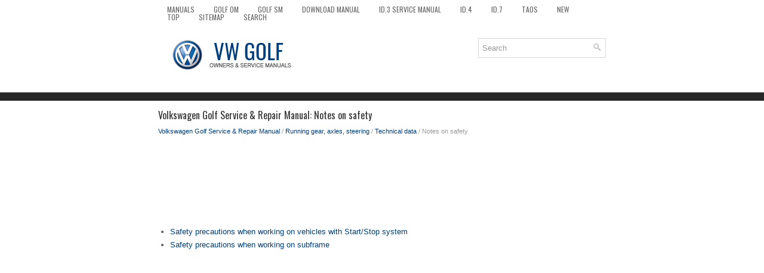

--- FILE ---
content_type: text/html
request_url: https://www.vwgolf.org/notes_on_safety-1834.html
body_size: 2987
content:
<!DOCTYPE html>
<html xmlns="http://www.w3.org/1999/xhtml" lang="en-US">

<head profile="http://gmpg.org/xfn/11">
<meta name="viewport" content="width=device-width, initial-scale=1.0">
<meta http-equiv="Content-Type" content="text/html; charset=utf-8">
<title>Volkswagen Golf Service & Repair Manual - Notes on safety - Technical data</title>
<link rel="stylesheet" href="style.css" type="text/css" media="screen, projection">
<link rel="shortcut icon" href="favicon.ico" type="image/x-icon">
<link href="media-queries.css" rel="stylesheet" type="text/css">
<!-- html5.js for IE less than 9 --><!--[if lt IE 9]>
<script src="http://html5shim.googlecode.com/svn/trunk/html5.js"></script>
<![endif]-->
<!-- css3-mediaqueries.js for IE less than 9 --><!--[if lt IE 9]>
<script src="http://css3-mediaqueries-js.googlecode.com/svn/trunk/css3-mediaqueries.js"></script>
<![endif]-->
</head>

<body>

<div class="golcar_allvis">
	<div class="golcar_fimen">
		<ul>
			<li><a href="/">Manuals</a></li>
			<li><a href="/volkswagen_golf_owners_manual-1.html" alt="Volkswagen Golf Owners Manual" title="Volkswagen Golf Owners Manual">Golf OM</a></li>
			<li><a href="/volkswagen_golf_service_repair_manual-512.html" alt="Volkswagen Golf Service Manual" title="Volkswagen Golf Service Manual">Golf SM</a></li>
			<li><a href="https://www.carmanualdb.com/volkswagen-13/golf-138/">Download Manual</a></li>
			<li><a href="https://www.vw-id3.com/volkswagen_id_3_e11_e12_2020_2024_service_manual-327.html">ID.3 Service Manual</a></li>
			<li><a href="https://www.vwid4.autos/volkswagen_id_4_e21_2021_service_manual-353.html">ID.4</a></li>
			<li><a href="https://www.vwid7.org/volkswagen_id_7_2024_owners_manual-1.html">ID.7</a></li>
			<li><a href="https://www.vwtaos.net/volkswagen_taos_type_cl_2022_owner_s_manual-1.html">Taos</a></li>
			<li><a href="/new.html">New</a></li>
			<li><a href="/top.html">Top</a></li>
			<li><a href="/sitemap.html">Sitemap</a></li>
			<li><a href="/search.php">Search</a></li>
		</ul>
	</div>
	<div class="golcar_toploas">
		<a href="/">
		<img src="images/logo.png" alt="VW Golf manuals" title="VW Golf Car Manuals"></a>

		<div id="search" title="Type and hit enter">
		<form method="get" id="searchform" action="/search.php">
		<input value="Search" name="q" id="s" onblur="if (this.value == '')  {this.value = 'Search';}" onfocus="if (this.value == 'Search') {this.value = '';}" type="text">
		<input type="hidden" name="cx" value="33b4bb9fe3aa006d4" />
    	<input type="hidden" name="cof" value="FORID:11" />
    	<input type="hidden" name="ie" value="UTF-8" />
    	<input src="/images/search.png" style="border:0pt none; vertical-align: top; float:right" type="image">
		</form>
		</div>
	</div>
	<!-- #header -->
	<div class="golcar_texmain">
	<h1>Volkswagen Golf Service & Repair Manual: Notes on safety</h1>
			<div class="golcar_sectitle">
				<div style="font-size:11px; text-decoration:none; margin-top:5px;"><a href="volkswagen_golf_service_repair_manual-512.html">Volkswagen Golf Service & Repair Manual</a> / <a href="running_gear_axles_steering-1832.html">Running gear, axles, steering</a> / <a href="technical_data-1833.html">Technical data</a> /  Notes on safety</div></div>
			<p><script async src="//pagead2.googlesyndication.com/pagead/js/adsbygoogle.js"></script>
<!-- vwgolf.org top adaptive -->
<ins class="adsbygoogle"
     style="display:block; height: 120px;"
     data-ad-client="ca-pub-8114057553037766"
     data-ad-slot="2044727932"></ins>
<script>
(adsbygoogle = window.adsbygoogle || []).push({});
</script></p>
			<p><ul><li><a href="/safety_precautions_when_working_on_vehicles_with_start_stop_system-1835.html">Safety precautions when working on vehicles with Start/Stop system</a></li><li><a href="/safety_precautions_when_working_on_subframe-1836.html">Safety precautions when working on subframe</a></li></ul></table></ul><div style="clear:both"></div><div align="center"><script async src="https://pagead2.googlesyndication.com/pagead/js/adsbygoogle.js"></script>
<!-- vwgolf.org bot adaptive -->
<ins class="adsbygoogle"
     style="display:block"
     data-ad-client="ca-pub-8114057553037766"
     data-ad-slot="4998194330"
     data-ad-format="auto"
     data-full-width-responsive="true"></ins>
<script>
     (adsbygoogle = window.adsbygoogle || []).push({});
</script></div>
<div style="width: calc(50% - 4px); margin:2px; float:left">
<h5 style="margin:5px 0"><a href="technical_data-1833.html" style="text-decoration:none"><img src="images/previous.png" alt="" border="0" style="float:left; margin-right:3px;"><span>Technical data</span></a></h5>
    ...
   </p></div>
<div style="width: calc(50% - 4px); margin:2px; float:left">
<h5 style="margin:5px 0"><a href="safety_precautions_when_working_on_vehicles_with_start_stop_system-1835.html" style="text-decoration:none"><img src="images/next.png" alt="" border="0" style="float:right; margin-left:3px;"><span>Safety precautions when working on vehicles with Start/Stop system</span></a></h5>
   
	
		
		
			
				
				
					 &nbsp; 
					WARNING
				
					
						All bolts and nuts must be fully tightened according 
						to specifications before the vehicle is driven on public 
		 ...
   </p></div>
<div style="clear:both"></div><div style="margin-top:0px;">
   <h5 style="margin:5px 0">Other materials:</h5><p><a href="overview_of_fitting_locations_v_fuse_box_battery_vehicles_with_high_voltage_system_-2667.html"><span>Overview of fitting locations – fuse box, battery (vehicles with 
high-voltage system)</span></a><br>
   



	
		1&nbsp;-&nbsp;
		Battery -A-
	


	
		
		Removing and installing 
		&#8594;&nbsp;Chapter
	


	
		
		Disconnecting and connecting 
		&#8594;&nbsp;Chapter
	


	
		2&nbsp;-&nbsp;
		Bolt
	


	
		
		3.5 Nm
	


	
		3&nbsp;-&nbsp;
		Nut
	


	
		
		7.5 Nm
 ...
   </p><p><a href="assembly_overview_belt_pulley_denso_air_conditioner_compressor-1250.html"><span>Assembly overview - belt pulley, Denso air conditioner compressor</span></a><br>
   



	
		1&nbsp;-&nbsp;
		Bolt
	


	
		
		Qty. 3.
	


	
		
		4.5&nbsp;Nm
	


	
		2&nbsp;-&nbsp;
		Sealing cap
	


	
		3&nbsp;-&nbsp;
		Nut
	


	
		
		25&nbsp;Nm
	


	
		–&nbsp; 
		To unfasten and tighten the hexagon nut, hold the pulley in position 
		with ...
   </p><p><a href="removing_and_installing_condenser-1236.html"><span>Removing and installing condenser</span></a><br>
   
	
		
		
			
				Special tools and workshop equipment 
				required
			
		
		
		&nbsp; 
		&nbsp; 
	


	
		
		
			
				
				Torque wrench -V.A.G 1331/- (5…50 Nm)
			
		
		
			
				
				Air conditioner service station
			
		
		
			&nbsp; Note
		
			
				
				The pre ...
   </p></div>
<script>
// <!--
document.write('<iframe src="counter.php?id=1834" width=0 height=0 marginwidth=0 marginheight=0 scrolling=no frameborder=0></iframe>');
// -->

</script>
</p>
	</div>
	<!-- #main -->
	<div class="golcar_aftertext">
		<div align="center">
			© 2016-2026 Copyright www.vwgolf.org<br /><!--LiveInternet counter--><script type="text/javascript"><!--
document.write("<a href='//www.liveinternet.ru/click' "+
"target=_blank><img src='//counter.yadro.ru/hit?t23.5;r"+
escape(document.referrer)+((typeof(screen)=="undefined")?"":
";s"+screen.width+"*"+screen.height+"*"+(screen.colorDepth?
screen.colorDepth:screen.pixelDepth))+";u"+escape(document.URL)+
";"+Math.random()+
"' alt=''"+
"border='0' width='88' height='15'><\/a>")
//--></script><!--/LiveInternet-->
<!--LiveInternet counter--><img id="licnt5525" width="0" height="0" style="border:0"
title=""
src="[data-uri]"
alt=""/><script>(function(d,s){d.getElementById("licnt5525").src=
"https://counter.yadro.ru/hit;encarall?t20.1;r"+escape(d.referrer)+
((typeof(s)=="undefined")?"":";s"+s.width+"*"+s.height+"*"+
(s.colorDepth?s.colorDepth:s.pixelDepth))+";u"+escape(d.URL)+
";h"+escape(d.title.substring(0,150))+";"+Math.random()})
(document,screen)</script><!--/LiveInternet--></div>
	</div>
</div>

</body>

</html>


--- FILE ---
content_type: text/html; charset=utf-8
request_url: https://www.google.com/recaptcha/api2/aframe
body_size: 267
content:
<!DOCTYPE HTML><html><head><meta http-equiv="content-type" content="text/html; charset=UTF-8"></head><body><script nonce="4pEJZiK9ol7FoNR7rdL6sQ">/** Anti-fraud and anti-abuse applications only. See google.com/recaptcha */ try{var clients={'sodar':'https://pagead2.googlesyndication.com/pagead/sodar?'};window.addEventListener("message",function(a){try{if(a.source===window.parent){var b=JSON.parse(a.data);var c=clients[b['id']];if(c){var d=document.createElement('img');d.src=c+b['params']+'&rc='+(localStorage.getItem("rc::a")?sessionStorage.getItem("rc::b"):"");window.document.body.appendChild(d);sessionStorage.setItem("rc::e",parseInt(sessionStorage.getItem("rc::e")||0)+1);localStorage.setItem("rc::h",'1768886804375');}}}catch(b){}});window.parent.postMessage("_grecaptcha_ready", "*");}catch(b){}</script></body></html>